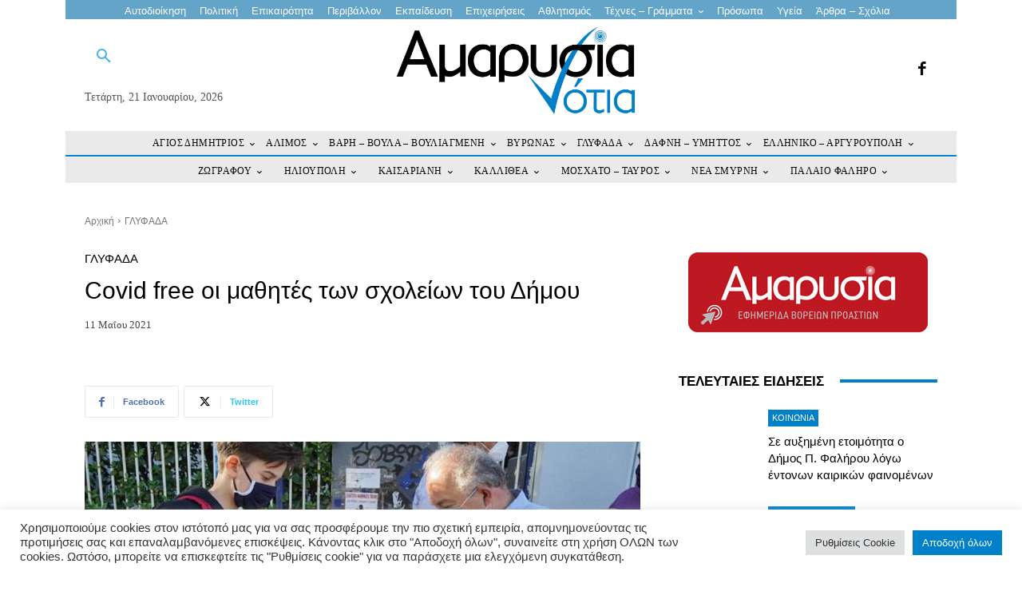

--- FILE ---
content_type: text/html; charset=utf-8
request_url: https://www.google.com/recaptcha/api2/anchor?ar=1&k=6LeX6rMeAAAAAGTKZvXGR7Y5dXAmDQxC7kNx702J&co=aHR0cHM6Ly9hbWFyeXNpYW5vdGlhLmdyOjQ0Mw..&hl=en&v=PoyoqOPhxBO7pBk68S4YbpHZ&size=invisible&anchor-ms=20000&execute-ms=30000&cb=kistdo5jebpc
body_size: 48531
content:
<!DOCTYPE HTML><html dir="ltr" lang="en"><head><meta http-equiv="Content-Type" content="text/html; charset=UTF-8">
<meta http-equiv="X-UA-Compatible" content="IE=edge">
<title>reCAPTCHA</title>
<style type="text/css">
/* cyrillic-ext */
@font-face {
  font-family: 'Roboto';
  font-style: normal;
  font-weight: 400;
  font-stretch: 100%;
  src: url(//fonts.gstatic.com/s/roboto/v48/KFO7CnqEu92Fr1ME7kSn66aGLdTylUAMa3GUBHMdazTgWw.woff2) format('woff2');
  unicode-range: U+0460-052F, U+1C80-1C8A, U+20B4, U+2DE0-2DFF, U+A640-A69F, U+FE2E-FE2F;
}
/* cyrillic */
@font-face {
  font-family: 'Roboto';
  font-style: normal;
  font-weight: 400;
  font-stretch: 100%;
  src: url(//fonts.gstatic.com/s/roboto/v48/KFO7CnqEu92Fr1ME7kSn66aGLdTylUAMa3iUBHMdazTgWw.woff2) format('woff2');
  unicode-range: U+0301, U+0400-045F, U+0490-0491, U+04B0-04B1, U+2116;
}
/* greek-ext */
@font-face {
  font-family: 'Roboto';
  font-style: normal;
  font-weight: 400;
  font-stretch: 100%;
  src: url(//fonts.gstatic.com/s/roboto/v48/KFO7CnqEu92Fr1ME7kSn66aGLdTylUAMa3CUBHMdazTgWw.woff2) format('woff2');
  unicode-range: U+1F00-1FFF;
}
/* greek */
@font-face {
  font-family: 'Roboto';
  font-style: normal;
  font-weight: 400;
  font-stretch: 100%;
  src: url(//fonts.gstatic.com/s/roboto/v48/KFO7CnqEu92Fr1ME7kSn66aGLdTylUAMa3-UBHMdazTgWw.woff2) format('woff2');
  unicode-range: U+0370-0377, U+037A-037F, U+0384-038A, U+038C, U+038E-03A1, U+03A3-03FF;
}
/* math */
@font-face {
  font-family: 'Roboto';
  font-style: normal;
  font-weight: 400;
  font-stretch: 100%;
  src: url(//fonts.gstatic.com/s/roboto/v48/KFO7CnqEu92Fr1ME7kSn66aGLdTylUAMawCUBHMdazTgWw.woff2) format('woff2');
  unicode-range: U+0302-0303, U+0305, U+0307-0308, U+0310, U+0312, U+0315, U+031A, U+0326-0327, U+032C, U+032F-0330, U+0332-0333, U+0338, U+033A, U+0346, U+034D, U+0391-03A1, U+03A3-03A9, U+03B1-03C9, U+03D1, U+03D5-03D6, U+03F0-03F1, U+03F4-03F5, U+2016-2017, U+2034-2038, U+203C, U+2040, U+2043, U+2047, U+2050, U+2057, U+205F, U+2070-2071, U+2074-208E, U+2090-209C, U+20D0-20DC, U+20E1, U+20E5-20EF, U+2100-2112, U+2114-2115, U+2117-2121, U+2123-214F, U+2190, U+2192, U+2194-21AE, U+21B0-21E5, U+21F1-21F2, U+21F4-2211, U+2213-2214, U+2216-22FF, U+2308-230B, U+2310, U+2319, U+231C-2321, U+2336-237A, U+237C, U+2395, U+239B-23B7, U+23D0, U+23DC-23E1, U+2474-2475, U+25AF, U+25B3, U+25B7, U+25BD, U+25C1, U+25CA, U+25CC, U+25FB, U+266D-266F, U+27C0-27FF, U+2900-2AFF, U+2B0E-2B11, U+2B30-2B4C, U+2BFE, U+3030, U+FF5B, U+FF5D, U+1D400-1D7FF, U+1EE00-1EEFF;
}
/* symbols */
@font-face {
  font-family: 'Roboto';
  font-style: normal;
  font-weight: 400;
  font-stretch: 100%;
  src: url(//fonts.gstatic.com/s/roboto/v48/KFO7CnqEu92Fr1ME7kSn66aGLdTylUAMaxKUBHMdazTgWw.woff2) format('woff2');
  unicode-range: U+0001-000C, U+000E-001F, U+007F-009F, U+20DD-20E0, U+20E2-20E4, U+2150-218F, U+2190, U+2192, U+2194-2199, U+21AF, U+21E6-21F0, U+21F3, U+2218-2219, U+2299, U+22C4-22C6, U+2300-243F, U+2440-244A, U+2460-24FF, U+25A0-27BF, U+2800-28FF, U+2921-2922, U+2981, U+29BF, U+29EB, U+2B00-2BFF, U+4DC0-4DFF, U+FFF9-FFFB, U+10140-1018E, U+10190-1019C, U+101A0, U+101D0-101FD, U+102E0-102FB, U+10E60-10E7E, U+1D2C0-1D2D3, U+1D2E0-1D37F, U+1F000-1F0FF, U+1F100-1F1AD, U+1F1E6-1F1FF, U+1F30D-1F30F, U+1F315, U+1F31C, U+1F31E, U+1F320-1F32C, U+1F336, U+1F378, U+1F37D, U+1F382, U+1F393-1F39F, U+1F3A7-1F3A8, U+1F3AC-1F3AF, U+1F3C2, U+1F3C4-1F3C6, U+1F3CA-1F3CE, U+1F3D4-1F3E0, U+1F3ED, U+1F3F1-1F3F3, U+1F3F5-1F3F7, U+1F408, U+1F415, U+1F41F, U+1F426, U+1F43F, U+1F441-1F442, U+1F444, U+1F446-1F449, U+1F44C-1F44E, U+1F453, U+1F46A, U+1F47D, U+1F4A3, U+1F4B0, U+1F4B3, U+1F4B9, U+1F4BB, U+1F4BF, U+1F4C8-1F4CB, U+1F4D6, U+1F4DA, U+1F4DF, U+1F4E3-1F4E6, U+1F4EA-1F4ED, U+1F4F7, U+1F4F9-1F4FB, U+1F4FD-1F4FE, U+1F503, U+1F507-1F50B, U+1F50D, U+1F512-1F513, U+1F53E-1F54A, U+1F54F-1F5FA, U+1F610, U+1F650-1F67F, U+1F687, U+1F68D, U+1F691, U+1F694, U+1F698, U+1F6AD, U+1F6B2, U+1F6B9-1F6BA, U+1F6BC, U+1F6C6-1F6CF, U+1F6D3-1F6D7, U+1F6E0-1F6EA, U+1F6F0-1F6F3, U+1F6F7-1F6FC, U+1F700-1F7FF, U+1F800-1F80B, U+1F810-1F847, U+1F850-1F859, U+1F860-1F887, U+1F890-1F8AD, U+1F8B0-1F8BB, U+1F8C0-1F8C1, U+1F900-1F90B, U+1F93B, U+1F946, U+1F984, U+1F996, U+1F9E9, U+1FA00-1FA6F, U+1FA70-1FA7C, U+1FA80-1FA89, U+1FA8F-1FAC6, U+1FACE-1FADC, U+1FADF-1FAE9, U+1FAF0-1FAF8, U+1FB00-1FBFF;
}
/* vietnamese */
@font-face {
  font-family: 'Roboto';
  font-style: normal;
  font-weight: 400;
  font-stretch: 100%;
  src: url(//fonts.gstatic.com/s/roboto/v48/KFO7CnqEu92Fr1ME7kSn66aGLdTylUAMa3OUBHMdazTgWw.woff2) format('woff2');
  unicode-range: U+0102-0103, U+0110-0111, U+0128-0129, U+0168-0169, U+01A0-01A1, U+01AF-01B0, U+0300-0301, U+0303-0304, U+0308-0309, U+0323, U+0329, U+1EA0-1EF9, U+20AB;
}
/* latin-ext */
@font-face {
  font-family: 'Roboto';
  font-style: normal;
  font-weight: 400;
  font-stretch: 100%;
  src: url(//fonts.gstatic.com/s/roboto/v48/KFO7CnqEu92Fr1ME7kSn66aGLdTylUAMa3KUBHMdazTgWw.woff2) format('woff2');
  unicode-range: U+0100-02BA, U+02BD-02C5, U+02C7-02CC, U+02CE-02D7, U+02DD-02FF, U+0304, U+0308, U+0329, U+1D00-1DBF, U+1E00-1E9F, U+1EF2-1EFF, U+2020, U+20A0-20AB, U+20AD-20C0, U+2113, U+2C60-2C7F, U+A720-A7FF;
}
/* latin */
@font-face {
  font-family: 'Roboto';
  font-style: normal;
  font-weight: 400;
  font-stretch: 100%;
  src: url(//fonts.gstatic.com/s/roboto/v48/KFO7CnqEu92Fr1ME7kSn66aGLdTylUAMa3yUBHMdazQ.woff2) format('woff2');
  unicode-range: U+0000-00FF, U+0131, U+0152-0153, U+02BB-02BC, U+02C6, U+02DA, U+02DC, U+0304, U+0308, U+0329, U+2000-206F, U+20AC, U+2122, U+2191, U+2193, U+2212, U+2215, U+FEFF, U+FFFD;
}
/* cyrillic-ext */
@font-face {
  font-family: 'Roboto';
  font-style: normal;
  font-weight: 500;
  font-stretch: 100%;
  src: url(//fonts.gstatic.com/s/roboto/v48/KFO7CnqEu92Fr1ME7kSn66aGLdTylUAMa3GUBHMdazTgWw.woff2) format('woff2');
  unicode-range: U+0460-052F, U+1C80-1C8A, U+20B4, U+2DE0-2DFF, U+A640-A69F, U+FE2E-FE2F;
}
/* cyrillic */
@font-face {
  font-family: 'Roboto';
  font-style: normal;
  font-weight: 500;
  font-stretch: 100%;
  src: url(//fonts.gstatic.com/s/roboto/v48/KFO7CnqEu92Fr1ME7kSn66aGLdTylUAMa3iUBHMdazTgWw.woff2) format('woff2');
  unicode-range: U+0301, U+0400-045F, U+0490-0491, U+04B0-04B1, U+2116;
}
/* greek-ext */
@font-face {
  font-family: 'Roboto';
  font-style: normal;
  font-weight: 500;
  font-stretch: 100%;
  src: url(//fonts.gstatic.com/s/roboto/v48/KFO7CnqEu92Fr1ME7kSn66aGLdTylUAMa3CUBHMdazTgWw.woff2) format('woff2');
  unicode-range: U+1F00-1FFF;
}
/* greek */
@font-face {
  font-family: 'Roboto';
  font-style: normal;
  font-weight: 500;
  font-stretch: 100%;
  src: url(//fonts.gstatic.com/s/roboto/v48/KFO7CnqEu92Fr1ME7kSn66aGLdTylUAMa3-UBHMdazTgWw.woff2) format('woff2');
  unicode-range: U+0370-0377, U+037A-037F, U+0384-038A, U+038C, U+038E-03A1, U+03A3-03FF;
}
/* math */
@font-face {
  font-family: 'Roboto';
  font-style: normal;
  font-weight: 500;
  font-stretch: 100%;
  src: url(//fonts.gstatic.com/s/roboto/v48/KFO7CnqEu92Fr1ME7kSn66aGLdTylUAMawCUBHMdazTgWw.woff2) format('woff2');
  unicode-range: U+0302-0303, U+0305, U+0307-0308, U+0310, U+0312, U+0315, U+031A, U+0326-0327, U+032C, U+032F-0330, U+0332-0333, U+0338, U+033A, U+0346, U+034D, U+0391-03A1, U+03A3-03A9, U+03B1-03C9, U+03D1, U+03D5-03D6, U+03F0-03F1, U+03F4-03F5, U+2016-2017, U+2034-2038, U+203C, U+2040, U+2043, U+2047, U+2050, U+2057, U+205F, U+2070-2071, U+2074-208E, U+2090-209C, U+20D0-20DC, U+20E1, U+20E5-20EF, U+2100-2112, U+2114-2115, U+2117-2121, U+2123-214F, U+2190, U+2192, U+2194-21AE, U+21B0-21E5, U+21F1-21F2, U+21F4-2211, U+2213-2214, U+2216-22FF, U+2308-230B, U+2310, U+2319, U+231C-2321, U+2336-237A, U+237C, U+2395, U+239B-23B7, U+23D0, U+23DC-23E1, U+2474-2475, U+25AF, U+25B3, U+25B7, U+25BD, U+25C1, U+25CA, U+25CC, U+25FB, U+266D-266F, U+27C0-27FF, U+2900-2AFF, U+2B0E-2B11, U+2B30-2B4C, U+2BFE, U+3030, U+FF5B, U+FF5D, U+1D400-1D7FF, U+1EE00-1EEFF;
}
/* symbols */
@font-face {
  font-family: 'Roboto';
  font-style: normal;
  font-weight: 500;
  font-stretch: 100%;
  src: url(//fonts.gstatic.com/s/roboto/v48/KFO7CnqEu92Fr1ME7kSn66aGLdTylUAMaxKUBHMdazTgWw.woff2) format('woff2');
  unicode-range: U+0001-000C, U+000E-001F, U+007F-009F, U+20DD-20E0, U+20E2-20E4, U+2150-218F, U+2190, U+2192, U+2194-2199, U+21AF, U+21E6-21F0, U+21F3, U+2218-2219, U+2299, U+22C4-22C6, U+2300-243F, U+2440-244A, U+2460-24FF, U+25A0-27BF, U+2800-28FF, U+2921-2922, U+2981, U+29BF, U+29EB, U+2B00-2BFF, U+4DC0-4DFF, U+FFF9-FFFB, U+10140-1018E, U+10190-1019C, U+101A0, U+101D0-101FD, U+102E0-102FB, U+10E60-10E7E, U+1D2C0-1D2D3, U+1D2E0-1D37F, U+1F000-1F0FF, U+1F100-1F1AD, U+1F1E6-1F1FF, U+1F30D-1F30F, U+1F315, U+1F31C, U+1F31E, U+1F320-1F32C, U+1F336, U+1F378, U+1F37D, U+1F382, U+1F393-1F39F, U+1F3A7-1F3A8, U+1F3AC-1F3AF, U+1F3C2, U+1F3C4-1F3C6, U+1F3CA-1F3CE, U+1F3D4-1F3E0, U+1F3ED, U+1F3F1-1F3F3, U+1F3F5-1F3F7, U+1F408, U+1F415, U+1F41F, U+1F426, U+1F43F, U+1F441-1F442, U+1F444, U+1F446-1F449, U+1F44C-1F44E, U+1F453, U+1F46A, U+1F47D, U+1F4A3, U+1F4B0, U+1F4B3, U+1F4B9, U+1F4BB, U+1F4BF, U+1F4C8-1F4CB, U+1F4D6, U+1F4DA, U+1F4DF, U+1F4E3-1F4E6, U+1F4EA-1F4ED, U+1F4F7, U+1F4F9-1F4FB, U+1F4FD-1F4FE, U+1F503, U+1F507-1F50B, U+1F50D, U+1F512-1F513, U+1F53E-1F54A, U+1F54F-1F5FA, U+1F610, U+1F650-1F67F, U+1F687, U+1F68D, U+1F691, U+1F694, U+1F698, U+1F6AD, U+1F6B2, U+1F6B9-1F6BA, U+1F6BC, U+1F6C6-1F6CF, U+1F6D3-1F6D7, U+1F6E0-1F6EA, U+1F6F0-1F6F3, U+1F6F7-1F6FC, U+1F700-1F7FF, U+1F800-1F80B, U+1F810-1F847, U+1F850-1F859, U+1F860-1F887, U+1F890-1F8AD, U+1F8B0-1F8BB, U+1F8C0-1F8C1, U+1F900-1F90B, U+1F93B, U+1F946, U+1F984, U+1F996, U+1F9E9, U+1FA00-1FA6F, U+1FA70-1FA7C, U+1FA80-1FA89, U+1FA8F-1FAC6, U+1FACE-1FADC, U+1FADF-1FAE9, U+1FAF0-1FAF8, U+1FB00-1FBFF;
}
/* vietnamese */
@font-face {
  font-family: 'Roboto';
  font-style: normal;
  font-weight: 500;
  font-stretch: 100%;
  src: url(//fonts.gstatic.com/s/roboto/v48/KFO7CnqEu92Fr1ME7kSn66aGLdTylUAMa3OUBHMdazTgWw.woff2) format('woff2');
  unicode-range: U+0102-0103, U+0110-0111, U+0128-0129, U+0168-0169, U+01A0-01A1, U+01AF-01B0, U+0300-0301, U+0303-0304, U+0308-0309, U+0323, U+0329, U+1EA0-1EF9, U+20AB;
}
/* latin-ext */
@font-face {
  font-family: 'Roboto';
  font-style: normal;
  font-weight: 500;
  font-stretch: 100%;
  src: url(//fonts.gstatic.com/s/roboto/v48/KFO7CnqEu92Fr1ME7kSn66aGLdTylUAMa3KUBHMdazTgWw.woff2) format('woff2');
  unicode-range: U+0100-02BA, U+02BD-02C5, U+02C7-02CC, U+02CE-02D7, U+02DD-02FF, U+0304, U+0308, U+0329, U+1D00-1DBF, U+1E00-1E9F, U+1EF2-1EFF, U+2020, U+20A0-20AB, U+20AD-20C0, U+2113, U+2C60-2C7F, U+A720-A7FF;
}
/* latin */
@font-face {
  font-family: 'Roboto';
  font-style: normal;
  font-weight: 500;
  font-stretch: 100%;
  src: url(//fonts.gstatic.com/s/roboto/v48/KFO7CnqEu92Fr1ME7kSn66aGLdTylUAMa3yUBHMdazQ.woff2) format('woff2');
  unicode-range: U+0000-00FF, U+0131, U+0152-0153, U+02BB-02BC, U+02C6, U+02DA, U+02DC, U+0304, U+0308, U+0329, U+2000-206F, U+20AC, U+2122, U+2191, U+2193, U+2212, U+2215, U+FEFF, U+FFFD;
}
/* cyrillic-ext */
@font-face {
  font-family: 'Roboto';
  font-style: normal;
  font-weight: 900;
  font-stretch: 100%;
  src: url(//fonts.gstatic.com/s/roboto/v48/KFO7CnqEu92Fr1ME7kSn66aGLdTylUAMa3GUBHMdazTgWw.woff2) format('woff2');
  unicode-range: U+0460-052F, U+1C80-1C8A, U+20B4, U+2DE0-2DFF, U+A640-A69F, U+FE2E-FE2F;
}
/* cyrillic */
@font-face {
  font-family: 'Roboto';
  font-style: normal;
  font-weight: 900;
  font-stretch: 100%;
  src: url(//fonts.gstatic.com/s/roboto/v48/KFO7CnqEu92Fr1ME7kSn66aGLdTylUAMa3iUBHMdazTgWw.woff2) format('woff2');
  unicode-range: U+0301, U+0400-045F, U+0490-0491, U+04B0-04B1, U+2116;
}
/* greek-ext */
@font-face {
  font-family: 'Roboto';
  font-style: normal;
  font-weight: 900;
  font-stretch: 100%;
  src: url(//fonts.gstatic.com/s/roboto/v48/KFO7CnqEu92Fr1ME7kSn66aGLdTylUAMa3CUBHMdazTgWw.woff2) format('woff2');
  unicode-range: U+1F00-1FFF;
}
/* greek */
@font-face {
  font-family: 'Roboto';
  font-style: normal;
  font-weight: 900;
  font-stretch: 100%;
  src: url(//fonts.gstatic.com/s/roboto/v48/KFO7CnqEu92Fr1ME7kSn66aGLdTylUAMa3-UBHMdazTgWw.woff2) format('woff2');
  unicode-range: U+0370-0377, U+037A-037F, U+0384-038A, U+038C, U+038E-03A1, U+03A3-03FF;
}
/* math */
@font-face {
  font-family: 'Roboto';
  font-style: normal;
  font-weight: 900;
  font-stretch: 100%;
  src: url(//fonts.gstatic.com/s/roboto/v48/KFO7CnqEu92Fr1ME7kSn66aGLdTylUAMawCUBHMdazTgWw.woff2) format('woff2');
  unicode-range: U+0302-0303, U+0305, U+0307-0308, U+0310, U+0312, U+0315, U+031A, U+0326-0327, U+032C, U+032F-0330, U+0332-0333, U+0338, U+033A, U+0346, U+034D, U+0391-03A1, U+03A3-03A9, U+03B1-03C9, U+03D1, U+03D5-03D6, U+03F0-03F1, U+03F4-03F5, U+2016-2017, U+2034-2038, U+203C, U+2040, U+2043, U+2047, U+2050, U+2057, U+205F, U+2070-2071, U+2074-208E, U+2090-209C, U+20D0-20DC, U+20E1, U+20E5-20EF, U+2100-2112, U+2114-2115, U+2117-2121, U+2123-214F, U+2190, U+2192, U+2194-21AE, U+21B0-21E5, U+21F1-21F2, U+21F4-2211, U+2213-2214, U+2216-22FF, U+2308-230B, U+2310, U+2319, U+231C-2321, U+2336-237A, U+237C, U+2395, U+239B-23B7, U+23D0, U+23DC-23E1, U+2474-2475, U+25AF, U+25B3, U+25B7, U+25BD, U+25C1, U+25CA, U+25CC, U+25FB, U+266D-266F, U+27C0-27FF, U+2900-2AFF, U+2B0E-2B11, U+2B30-2B4C, U+2BFE, U+3030, U+FF5B, U+FF5D, U+1D400-1D7FF, U+1EE00-1EEFF;
}
/* symbols */
@font-face {
  font-family: 'Roboto';
  font-style: normal;
  font-weight: 900;
  font-stretch: 100%;
  src: url(//fonts.gstatic.com/s/roboto/v48/KFO7CnqEu92Fr1ME7kSn66aGLdTylUAMaxKUBHMdazTgWw.woff2) format('woff2');
  unicode-range: U+0001-000C, U+000E-001F, U+007F-009F, U+20DD-20E0, U+20E2-20E4, U+2150-218F, U+2190, U+2192, U+2194-2199, U+21AF, U+21E6-21F0, U+21F3, U+2218-2219, U+2299, U+22C4-22C6, U+2300-243F, U+2440-244A, U+2460-24FF, U+25A0-27BF, U+2800-28FF, U+2921-2922, U+2981, U+29BF, U+29EB, U+2B00-2BFF, U+4DC0-4DFF, U+FFF9-FFFB, U+10140-1018E, U+10190-1019C, U+101A0, U+101D0-101FD, U+102E0-102FB, U+10E60-10E7E, U+1D2C0-1D2D3, U+1D2E0-1D37F, U+1F000-1F0FF, U+1F100-1F1AD, U+1F1E6-1F1FF, U+1F30D-1F30F, U+1F315, U+1F31C, U+1F31E, U+1F320-1F32C, U+1F336, U+1F378, U+1F37D, U+1F382, U+1F393-1F39F, U+1F3A7-1F3A8, U+1F3AC-1F3AF, U+1F3C2, U+1F3C4-1F3C6, U+1F3CA-1F3CE, U+1F3D4-1F3E0, U+1F3ED, U+1F3F1-1F3F3, U+1F3F5-1F3F7, U+1F408, U+1F415, U+1F41F, U+1F426, U+1F43F, U+1F441-1F442, U+1F444, U+1F446-1F449, U+1F44C-1F44E, U+1F453, U+1F46A, U+1F47D, U+1F4A3, U+1F4B0, U+1F4B3, U+1F4B9, U+1F4BB, U+1F4BF, U+1F4C8-1F4CB, U+1F4D6, U+1F4DA, U+1F4DF, U+1F4E3-1F4E6, U+1F4EA-1F4ED, U+1F4F7, U+1F4F9-1F4FB, U+1F4FD-1F4FE, U+1F503, U+1F507-1F50B, U+1F50D, U+1F512-1F513, U+1F53E-1F54A, U+1F54F-1F5FA, U+1F610, U+1F650-1F67F, U+1F687, U+1F68D, U+1F691, U+1F694, U+1F698, U+1F6AD, U+1F6B2, U+1F6B9-1F6BA, U+1F6BC, U+1F6C6-1F6CF, U+1F6D3-1F6D7, U+1F6E0-1F6EA, U+1F6F0-1F6F3, U+1F6F7-1F6FC, U+1F700-1F7FF, U+1F800-1F80B, U+1F810-1F847, U+1F850-1F859, U+1F860-1F887, U+1F890-1F8AD, U+1F8B0-1F8BB, U+1F8C0-1F8C1, U+1F900-1F90B, U+1F93B, U+1F946, U+1F984, U+1F996, U+1F9E9, U+1FA00-1FA6F, U+1FA70-1FA7C, U+1FA80-1FA89, U+1FA8F-1FAC6, U+1FACE-1FADC, U+1FADF-1FAE9, U+1FAF0-1FAF8, U+1FB00-1FBFF;
}
/* vietnamese */
@font-face {
  font-family: 'Roboto';
  font-style: normal;
  font-weight: 900;
  font-stretch: 100%;
  src: url(//fonts.gstatic.com/s/roboto/v48/KFO7CnqEu92Fr1ME7kSn66aGLdTylUAMa3OUBHMdazTgWw.woff2) format('woff2');
  unicode-range: U+0102-0103, U+0110-0111, U+0128-0129, U+0168-0169, U+01A0-01A1, U+01AF-01B0, U+0300-0301, U+0303-0304, U+0308-0309, U+0323, U+0329, U+1EA0-1EF9, U+20AB;
}
/* latin-ext */
@font-face {
  font-family: 'Roboto';
  font-style: normal;
  font-weight: 900;
  font-stretch: 100%;
  src: url(//fonts.gstatic.com/s/roboto/v48/KFO7CnqEu92Fr1ME7kSn66aGLdTylUAMa3KUBHMdazTgWw.woff2) format('woff2');
  unicode-range: U+0100-02BA, U+02BD-02C5, U+02C7-02CC, U+02CE-02D7, U+02DD-02FF, U+0304, U+0308, U+0329, U+1D00-1DBF, U+1E00-1E9F, U+1EF2-1EFF, U+2020, U+20A0-20AB, U+20AD-20C0, U+2113, U+2C60-2C7F, U+A720-A7FF;
}
/* latin */
@font-face {
  font-family: 'Roboto';
  font-style: normal;
  font-weight: 900;
  font-stretch: 100%;
  src: url(//fonts.gstatic.com/s/roboto/v48/KFO7CnqEu92Fr1ME7kSn66aGLdTylUAMa3yUBHMdazQ.woff2) format('woff2');
  unicode-range: U+0000-00FF, U+0131, U+0152-0153, U+02BB-02BC, U+02C6, U+02DA, U+02DC, U+0304, U+0308, U+0329, U+2000-206F, U+20AC, U+2122, U+2191, U+2193, U+2212, U+2215, U+FEFF, U+FFFD;
}

</style>
<link rel="stylesheet" type="text/css" href="https://www.gstatic.com/recaptcha/releases/PoyoqOPhxBO7pBk68S4YbpHZ/styles__ltr.css">
<script nonce="Q6gTSEvG64L8nCGnZEHX0A" type="text/javascript">window['__recaptcha_api'] = 'https://www.google.com/recaptcha/api2/';</script>
<script type="text/javascript" src="https://www.gstatic.com/recaptcha/releases/PoyoqOPhxBO7pBk68S4YbpHZ/recaptcha__en.js" nonce="Q6gTSEvG64L8nCGnZEHX0A">
      
    </script></head>
<body><div id="rc-anchor-alert" class="rc-anchor-alert"></div>
<input type="hidden" id="recaptcha-token" value="[base64]">
<script type="text/javascript" nonce="Q6gTSEvG64L8nCGnZEHX0A">
      recaptcha.anchor.Main.init("[\x22ainput\x22,[\x22bgdata\x22,\x22\x22,\[base64]/[base64]/[base64]/[base64]/[base64]/[base64]/KGcoTywyNTMsTy5PKSxVRyhPLEMpKTpnKE8sMjUzLEMpLE8pKSxsKSksTykpfSxieT1mdW5jdGlvbihDLE8sdSxsKXtmb3IobD0odT1SKEMpLDApO08+MDtPLS0pbD1sPDw4fFooQyk7ZyhDLHUsbCl9LFVHPWZ1bmN0aW9uKEMsTyl7Qy5pLmxlbmd0aD4xMDQ/[base64]/[base64]/[base64]/[base64]/[base64]/[base64]/[base64]\\u003d\x22,\[base64]\x22,\x22bFdqTV7ChlDCjgfCl8KfwoLDlsOBO8OrVsOHwokHMsKvwpBLw7JrwoBOwoheO8Ozw6PCjCHClMKjRXcXGMKLwpbDtBRTwoNgcsKnAsOnWzLCgXR2PlPCujtLw5YUXMKaE8KDw6nDnW3ClQfDqsK7ecO9woTCpW/CpGjCsEPCmg5aKsKjwovCnCUjwq9fw6zCoGNADVEkBA09wpLDozbDjcOZSh7Cs8OQWBdfwrw9wqN4wpFgwr3DlFIJw7LDuzXCn8OvBG/CsC4swpzClDgcOUTCrAIUcMOEVEjCgHEOw67DqsKkwr03dVbCmk0LM8KcFcOvwoTDoSDCuFDDrcOmRMKcw4LCocO7w7V1IR/DuMKDfsKhw6RlKsOdw5sewqTCm8KOGcKrw4UHw48rf8OWT07Cs8O+wrJ3w4zCqsK5w6fDh8O7IjHDnsKHNC/CpV7CkljClMKtw5YGesOhdVxfJTh2J0E5w53CoSE6w4bDqmrDmMOWwp8Sw7DCj24fHS3DuE8ZLVPDiBQlw4oPNwnCpcOdwoTCjyxYw5l1w6DDl8KmwrnCt3HCjsOiwroPwoHCj8O9aMKsKg0Aw7AxBcKzccK/Xi5ncMKkwp/CoBfDmlpuw4pRI8K/w63Dn8OSw51TWMOnw7XCg0LCnlEEQ2Qqw4tnAkHChMK9w7FyMihIWGEdwptxw5wAAcKiJi9VwrY4w7tifSrDvMOxwqVFw4TDjkx0XsOrR0d/[base64]/CvWnDpcOaw6kZKSPDmMKxwqs6WjnDm8OwGsOEdsO/[base64]/YMO0wqLCsjUEDHw1w7AFwpnDr8OnwpPDvMKaFShGYMKlw5IAw5jCq3drWMKzw4TCi8OBNBlhPMOew6pjwoXCvsK9FhvCr3TCosKSw4Bcw4rDrcK/RMK/[base64]/Ck01lCMOwcDliwrbCu8Kpw5jCmnx7wpcswqfDsnDDgyrCrMO0wqvCjS9pYMKGwo7CuyDChhYew4FhwofDusK/BGFmwp0cw6jDgsKbw7p0HDTDrsKdA8O7CMKMDWQqaCETRsOkw7oEVBbCt8KtX8KrfcKzw7zCpsORwrM3E8KrF8OLOWgRbMKjQMOHAMKiw4tKCcOrwpHCucKmbirCln3DisOUScKTw5cDw7nCicOZw6rCvMK/AEvDvcOALWvDgcO4wprCgMOHYSjCv8O3LcKwwrQrwofCjMK+TznCkHt2f8KewoDCvV/CnGBGNmPDr8OJdl7Cv3jCqMOfCjIPEW3DpEDCkMKRe0rDsFnDsMOSWcObw5wnw7XDhcOUwqxfw7jDqVFQwqrCoQ7ChCnDpMKQw6MZcG7ClcOHw4bCjTvDpsK7B8O/wokRZsOkE3XDuMKkw47DtV7Ds35iwoNPD3AwQko4wqMwwonCtyd2OsKkw7B2dsKvwrHCi8O1wqfDqC9OwqMPw4APw79qEDvDlzBOIcKzwrfCnAzDgQJeAFXCgcOIHsOdw5jCmGzChk9gw7pOwonCtD/DnhPCvcOzNMOGwrgYDGbCv8OBOcKJSMKId8OhfsOfOcKGw4nCqnJdw4t+XkUJwp95wqQwDF0cAsKFBcO4w7LDscKWFHjCmRprWhTDphjClFTCiMK5TsK8f3zDsCxpRMKdwrrDp8KRw5AnfGNPwq0FQRzCj0B5wrFyw5dGworCmVfDoMOhwq/Du1PDhXVswrXDpMKRU8OVPn/DlcKLw4I7wp/CmkIke8K1MsKRwrwNw7YLwpk/[base64]/DvBheQwvDscKrF8OSwo1SVXpBw5F8DmzDgsKYw7TDv8OaFHLCphTDpG3CoMOewqgtdA/[base64]/CnnnCnVg6AcO+I8KDw4XCicK2VDbDqcKOdFfDqMO9McOXBgwLGcOpw5PCscKVwpDDvWXDvcONTsKRw57DqsOqUsKCQ8O1w61cFkUgw6LColjCncO9S27DuXTDrkIVw6bDljFDDsKHwpTDqUXCjBNDw6NAwrDDjWXDogDDh3rCvcKXTMORw5ZBVsOcGE/DtsO2w7PDryZMPMKTwp/CvnLDjWsbE8OEd2zDmsOKQj7ClW/[base64]/Y3YTwpvCkk07L1cCw7pCccKhbcO+H1B4F8OMCSHCn3PCmB8IAgwfd8OOw6PCp2M5w7o6Km8uwq9TJkDCviHCicOMZnFfccOCIcKawp4wwoLDp8K2ZkR4w4LDhnBzwppHBMOlbTYmS1UBT8KQwpjDgMOHwp3DicO/w6NAw4dXaF/Co8K+MXHCizxjwpl5f8Khwo7ClMKLw7DDpcOew6wMwrkvw7bDnMKbB8KuwrbDuU54YHbCmsOMw6Ajw5NpwqpEw6zCkx02HT9DJ1JUW8O9DsOmD8KmwovCt8KlQsO0w61owolSw5gwOiXCtQEfVSfCiRLCrsK+w7fCunVERMOWwrzDiMKdSMO2w7fChkVowq/[base64]/CjlTDqcOrw63CjFsGUUIKwoxKDDnDjFXCmk1OJnprPcKoWMK0wovCpkEXbBfDgMK2wpvDjyzDi8OEw4TClUBsw7BrQsOQFDlYZMOGU8O6wrzCgR/Cng8COWDDhMKjEkEECh9xwpLDn8OfDcKTw6tCw45WOntII8KjRsKIwrbDp8KxGcKNw7U2woDDow7Dh8Oyw5PDvngsw70Hw4DDhcKxDU4oH8OPJMK4LMOHw4pFw6InHyfDgXEdUMKowqIHwpDDrzPCpA/DuSnCs8OVwozDjcO5ZhM/fsONw6vDt8OUw5HCpsK1NWPCjE/[base64]/CEDCo8KzfcOTwp16w6zDucOzIyJLI8OdMBVtSsOqWnzDoAJ+w4HCsm9RwqbClQnCkyMVwqYvworDu8K8wq/CtRQYWcOlc8KwYQ91XQvDgD/CrMKLwr7DvhVJw6rDiMKuKcKaNMKMfcK2wqvDhUrDoMOAw4www6A0wqTCtH/CiAUaLcOIw4LCucK3wqsUXcOmwqLCvMOlNxXDtEHDtSTDr3QOa3rDlsOiwpBzDFbDggV1FnYcwqFQw4zCuBB1TcOjw490YMOhaTstw6YUacKXw5M2wp9YM0pREcOCwrl/J1vDnsKnV8Kxw6sAXsOAwo4Cb3bDo07CjD/DmhHDh3dsw4cDZcO3wrUUw4xya2/DgMKRGcOPw6jDmXXCjw5kw4rCt2jDomnCjMODw4TClyUORXvDncOdwp1dw4hZFMKcbFHCnsOcw7fDtz9SKE/Dt8Oew4pIFFjCj8Okwppew7jCucO1cXxbSsK9w4xBwqnDjcOmA8KVw7XCpMK0w4FHWCJRwpLCl3TDnsKWwrbCp8K2N8OLwrLClTFrw7vConkawpLCnHQtwrZewqjDsEQdwpMXw4LCqsODVzPDgx/CggnCii0bw7HCkFTCvRzDo2jDpMKrwo/CvwUeS8OjwrnDvCVwwrvDvgXCrAnDpcKWR8OYek/Ck8KQwrbDqmDCqD8HwpBvwoDDgcKNNcKAWsOvVcOPw6h8w7BNwq0pwq90w6zDrFLDm8KBwoLDtMKvw7DDhsOpw51gDwfDgiRdw54cLcOzwpJ/WcOQPxgJwoJIwpp4wrfCnmLDgirCmUbDvjNHACJNaMKHVwvDgMOHwqBbc8OMGsKQwofCmk7CkMKFcsO1w6VOwqgkF1QIw4t1w7YDGcOaOcOxaE44wobCp8Ouw5PCksOZL8Ktw5nDscOkX8K8J03DpjDCphbCp0nDv8Otwr3Dq8OSw4nCkiRxPCx3IMK/w6LCsSZUwoprQAjDvyDDssO9wqvCrEbDqUPCu8Kqw6fDnsKdw7PCmz0Ce8O3VcK6MxvDkwnDgGDDkcOaaBHCtB1rwpRJw7jCjMOrC098w70wwq/Cuj7DmXPDkBbDvMKhezrCqEkaJks1w4Q/w5rCn8OHQRJUw64VbFoGVU8SPjrDosKUwqrDtFHCtkhJPRp2wqvDr2DDnAPCgsKKBFnDsMKZXhrCpMKqbDMCCT13HHJbOlXDnzRWwrNJw7EKFsOCAcKRwpLDqkxNL8OqaWvCqsO7wrTCmcO1wqnDosO2w5bDrCHDssK7PsKrwqlTw7bDm23DjG/DolAdw7xyT8O9IlXDg8KhwrhqXMKrAVnCvgsDw77Dq8OdfsKKwoJ0HMK+wrtFdsOtw5QgLcKpFcOgfARDwojDhA7Dl8OAIsKLwpPCvsOkwqpAw6/[base64]/ClkR7w4zDlAzCiMO6OMO/bgYmw53DmQYHwrQ8TsKuCxDDjMKrw4N+wovCocKfCcKgwrVAacKUeMO5w6gJw61cw6PCtMO6wqYnwrfDt8KJwrTDoMK5GMOuw7IST1FXbcKnUyXCs2zCvwLDtMKwZ0gKwqV7w7NTw7LCi3Z4w6vCvcKEwqclRcO7wq3DrkUgwppAFVvDlXdcw6wTTEBScy/CvHxjExlDw6cYwrZBwqDCpcKgw7HDtGPCnWp1wqvDsDkMTEXDhMOgeQdGw7R7Xi/CkcO4wo/CvVPDl8KOwrcmw7nDqsOWJMKJw78Jw7zDucOVZ8KuDsKDw7bCnhzCj8O5UMKEw452w4Ale8Osw7ccwrQPw47DsAvDuErDighsQsKKT8KiCsKYw7dfTU9VIcKMU3fCrgpnWcKSw6BMXxQ/[base64]/DusKGwr41LnjDhMOtFMOZfsO/w7nClsOIRmDDlTJxPMK6YMOfwr/CqlIGFwsmMMOuX8KoJcKHwoJmwrXDjMKcLyDDgMKGwopBw5Y/wqrClhEWw65CfQUhwoHCuRwHfH4nw5rCgE4XWmHDhcOUcUTDvMOMwoY7w4VrWcKmXjF0OcOOR1liw493wrsrw5DDvcOTwoMVGw50woF0PcOjwqXCvE49Ul5+w4ItJUzDqsKKwptMwoY7wq/DhMOtw6I1wpoewqnDksOcwqLCr2HDuMO4KxVmXQBnwoB2woJEZcOFw5/Din4iNhXDmcKMwp1Mwrw2MsKLw6RrZFDCtitswq40wrvCtynDhwU3wpnDoHfCrh7CmcOawq4KbR1Gw5F8LcOkVcKUw6PChmLDpQ/CnxvDj8OywpPDtcONYcOLJcORw79ywrEFGWRrdcOBC8KGw44Nf2FhPmUuasKxFXB0SFPCiMKmwqsbwr0fITzDpMOiWsOXGcKpw73DoMKaEis3w5vCtA5mwqpBF8KODcKFwqnCnVbCr8OGdsK+wq9qQS/DjsOIw7pDw4QCw5/[base64]/[base64]/R8KFZcOKLxDDpVkkw7HCglPDnMK0CXfDu8OXw53Co1o+w4nCt8KRYcOUwpvDlHYwNDPCtsK1w7TCnsKHZTBpdgcESMKowqnCtsK9w5/ChBDDnhPDgcKGw63DvVRla8KpYsOeQE1TWcOZwoskwoA3QXbDs8OuFD9yCMKbwr3Ckz5Kw7IvIHghYGDDrX/CgsKLwpnDtMO2PDfDicKMw6LDm8K1dgd1NGHCm8OPbFXCgh0Jwp9/w7JcG1nDjsOawoR+H2tBLMK5w50fAcK+w5xSOGhkCwnDmkMKRMOqwrM9wqnCr2XDucO5wrRPd8KMSlBMK3cCwqvDvcORW8KAw7LDgiBwEVPChk8qwpdzw7/Cp0pscDZGwq/CqiccVjgdK8O+WcOXw6QmworDtlbDsHplw5PDhBMHw4zCmyc0EsOMw7t2w7jDjcOSw6DCp8KQccOWwpjDlj0vw7hVw4xMO8KHOMK8wrwoQsOnw5UlwpozbcOgw7YWMh/Dk8O4wpEFw4AWTMK+B8O4w6/[base64]/[base64]/[base64]/CsMKVw53CqnITN8OMFz/DsjBDw5/[base64]/Dizpaw7vDikTCpQc8wp4ebsOCSsKowqoxIArCijshKsK9IXPCmcOXw64bwotOw5AiwpvDgMK5wp3ChlfDuVtBD8KBCCVEOnfCpntOwq7CnBDCm8OPAEUWw74/A2Nhw5rCqsOKL1XCiXV1CsOKOsKSUcK1LMOZw4xGwpXDtXpOGEPCg2HCrU/Dh1VqCsO/[base64]/wrjDo8K/wrHDrEJne8Kjw4nCq0x7wq/DpcKzf8OOUz/CiQvDl2HChsOQSGfDlMKudMODw6gYVEgQbw7CscOJYG3Dp2s5fwZaIA/CqX/CpsOyB8OXPcOQZVvCrGvCrBfDvwgcwqItGsO4QsOww6/CskE8FH7DvsKDazNxw5Mtwr02w6hmHT8uwrcEEHrCpg/Ch0dbwr7Ck8KRwpxLw53Cs8OhQFYbDMKZdsOWw7wxbcOPw4p9VUQiwqjCqykjSsO+c8KmfMOrwoMTRcKCw7vCiwdRNDMOfMO7IsKbw5ktNkXDlAo4JcONwprDkUHDuxt4wo/[base64]/w4Y2woBTw4daLMO7Z8KQQsKqXFcjEhnCqFY2UcOGZhwBwqXCqTNowozDlmrCnnHDhMOJwrfDocOpHMOEFsOsbnvDsWrCqMOiw6DDncK3OB/CpcOPT8K7woDDpT7DqMKLU8K1DXpCbAMjP8KCwq3CrXPCjMOwN8OUwp7CqyHDi8OvwrM1w4gfw6oyB8KMKTvDssKtw7rCicOaw7ccw4c5IQbCoiAwbMOyw4fDoU/DucOAecOcaMORw5Z5w4PChQ/[base64]/wqvDoEnCohvDqcORw7zDiCvDqMOebBnDslFowr8iE8OuBV/DgHbDtnNVO8OiCB7CjBBgw5LCoV4Nw7nChy3DullOwplZVjAkwplewoRQX2rDhCFgd8Ozw6oNwonDicKFLsOYPsKkw6rDlcOMXEFkw4DDocKtw5FPw6XCrlvCp8OSw40AwrBNw4nDoMO3w54gUDnCgCQpwoE/[base64]/JsKWa8KWwqMXwqHDjxF9wqUfP8Orwp7DgMO8ZcOfU8OSSRjCjMKuQ8OOw6lvw4ZROWlFdsKpwobCnWbDqXrDrEnDj8OjwqtZwoRLwq3CpFdOCEZ1w7hMczPDsF8eUQzCsRbCrTdUBB5VF1DCuMOwLcOrd8Opw6HCqSfDi8KzQcOCw79pZsO/[base64]/[base64]/Dkw7Dn35tJcKow7/[base64]/CncKDUsO2w71HwoACQy1pf8K2w5zDhMOzwoDCp8K/NsOfMSrClhhRwoPCtcOkBMK3wrx0wq90F8Ohw6VmYlbCv8Oawq9sUcK/[base64]/wrvDh8Kvwp7CgBUMwrByG8Kpw7TCtsOJd2A/[base64]/CjmTCv8OQYQxVWMKZwoHCn8OhwpbDhcKsehEeFhzDqnTDnMOmRywvV8O/aMOfw6XDhcOTE8OEw6gNP8KrwptBM8Ovw5/DiwtSw4vDs8KAY8Ocw792wqxZw5bDn8OlFsKMw4hqw4nDq8OaIwjDl3NcwoHCicOTbnvCmjTCiMORRsOyDFHDgcKuR8OFABA+wrMmV8KBUH0Twqs6WRg+wqI4wpARCcKlQcOnwoJGTnbDl1/[base64]/DiMOpwp53w6U8L3HCuzADXVrDjS7CqsKDFcOaFMKcwp3CrMOnwpRrEMO/wpxKRHfDp8K/GBbCoTFzJ2vDoMOlw6PDicO4wrh6wpvCkMKHw4BQw7hbw7Eew5/CkRNLw6VtwpIPw75AasKydMKsXsKEw4wxO8O4wqJdc8Klw6RQwq9Swphew5TCpMOdOcOAw4rCixg4wqF2w7c1byBYw7jDtcKYwr/DoBnCrcOrF8KTw4ckcsKOw6did3nDlcKaw5nCukfCqsKECsObw4nDumjClcK/woA/wp/ClR19TlopbcOowpM3wrTCs8KgVsOLwqXCscKdwobDq8O7ESF9Y8KKN8OhQDwZV0nCrCkLwoYpTgnDuMK6GsK3XcKnwoMuwojCkAZaw4HDkMK2fsOrDgDDr8K5woZ4dFTCv8KsR3dIwqsOVcOww7o8w5fCngTCiFXCixjDmcObO8KDwr/DjiXDkMKIwqrDklV9PMKHKMK7w4/DqUvDsMO6SsKaw5XCrsKwI11Xwq/Ci2LDqi3DsGxoA8O7dG10NcKowobCvsKoeGPCvQHDljPCncK/[base64]/[base64]/[base64]/Duz16JDbClcKhwpTDqhHDpMOhT1TCkMOmAiNUw4NAwonDt8KSNR/[base64]/csKywpIjNSM5w6ZGRsKew5NCwrPCn8KaPHzCv8KiZ3wPw4k+w6VBYwvCnMOrMUHDkSoLGhwIfScFwo9vXyXDthHDksK0Dis3BcKzI8KHwo14XhPDjXHCsSAuw6woa3PDnsOVwrrDuzLDlcOSfMOhw7Y7LTtXaCrDlSF/wqbDp8OUHAjDv8KiOTN4PMKBw47DpMK/[base64]/[base64]/Co28gKMKNw6JBwr0ORVPCqkDCgWkTwrtgw7nDu8OLwqjDj8OhGCJxwog7f8KbeHwAESHCplhdYiZdwpcvSXtLHGhQZ1ZkLx01w6s+JVvClcOgdMO2wpvCrBbDscOYDMK7WWEnw43DlMKRQkYWwr4qNMK5w6PDnBzDkMKrewzCkcKUw73DrMO1w7o/wpjDmcOBU2BOw5nClHHCgiHCiUswYyQ3TQUSwoTCkcO4wqwTw4zCh8KqcB3DgcOBXQ/CpQ/CnRPDlQt6w5gew7zCmhVrw6LCjRBbOVLDvC8WQlPDgB8iw4XDqcOKE8OjwpbCnsKTCcKYMcKnw6V9w7NGwqnCuT7CtlQWwoTCnAVrwrbCszTDrcOYIsOxRnJ3X8OOPDkKwqvDoMOSw61xbMKAfVTCsBPDky3CnsK3GSpra8Ohw6/CphrDusORwpfDmyVvAWDDisObwqnClMOVwoLCl0xAwq/[base64]/Du2LClhpZw7IVw5QzLjvCuF3CpWUDO8OAw4AudlPCk8O7Z8KfNMKtRMKrUsOfw6XDhT7CiQrCoWlKAcO3bcKDDsOSw7NYHQZNw5RXQxZsXcKiORZJc8K4YnxYwq3CjBMGZBhMKcO0wpgSUkzCq8OrF8ORwoDDsxUDdsOPw5MaUsO7ODpPwppCMy/[base64]/DkcKOwoF8wrhHCMOPw57DiX/CnsKsw7nCkMOvwooYw5YmImXCgzJpwpJCw6tGLz3CtAIaAsOzQTQ0UiXDhMKNwobCu3rCh8OWw71YKsK5LMK+wqshw73DmMKPWsKHw7xMw44Zw5Z0U0PDuwV6wrcmw6kdwonDpcOecsOqwrPDmBQYwrMwXsOAH0zCiw5bw7w8J1hhw5LCql4MQcKpd8Owe8KCJ8KwR2/[base64]/Ch8OzwrxAwpLCvn/Cp8O+RQDCkcOvwqAMw5o9w4nCtMKSwoZGw6rCllvCu8OxwpVha0XCuMKcPGrChkcZUm/[base64]/DncKxwoIbwoJTw4QhAzDCvcKrZsK2EMOSf1vDglnCusKow4/DqAE8wplCw7fDn8OLwoBDwoLCn8KqWsKtbMKBPsKKT3fDh1Z4wpLDgH5tVzbCmcKyQ0d/FsObIsKKw4RzB1vDj8KqYcOzdirDt3fCosK/w7jCpExRwqUGwrR+w4fDjgbDt8K9BSx5wqQ4wpjDhMKAwoXCjsO9wrtBwq/DicKbw7DDjcKzwobDmx7ClnhNJCs1wo7DnMOfwqwTTlgwUxbDnSsjOsK/[base64]/HHJAG8OiwpQ0NsKFwrnDmMOBajXDu8ONVcOnwo/CnsKjYcKaHzcEewjCh8O6QMKmbUlXw4jCtB4XJsOQHQVRw4vDicO5Y0TCrMKOw75qP8KTTMOpwqVNw7Y/ZMOMw59ABAFGShhzbX3CtMKuAsOdKlzDusKJHcKARUwMwp3CucO5GcOcey7DmMODw5pjNsKTw7lFw6wIfR1VE8OOD2rCoy/DvMOxWcO1bAvCvMO0wqBNwqEuwqXDlcOCwqLDq1IFw4oywoUJXsKKNsOsbTQuJcKOw6nCrQp2Ml7Ct8O1IT4ke8KSTTNqwr1YTQfDuMKJIMOmaD/DsmfCuF8SNcOKwrMHUy0jKEXDsMOJGGjCqcO6wpNzAMKrwqLDn8OSU8OKT8KNwqTCi8KBwpzDpU50w7fCssKqQcKhd8KEeMOrDD7CimfDgsO/[base64]/CpMOLw6TDiCDDjSU2dMKgw4Yow7vDpRJ7wrXDvW00D8O/w5dkw5Niw659S8KebMKcDMOZZMK5wpQLwpoowoskB8OhMsOINsOOw6bCt8KhwpzCujx5w6TDvG01BsOiecKdfMKGXsOlIwxfY8KVw6TDicOrwr7Cn8K5Ryl4VMKdAGV3wr/CpcKcwovCgMO/[base64]/DisOIDsO+w4QQwoQAw7JcZQ0FU07Cn8KbwrTCvDhcw6HCtRrDmA3DucO7w7I+EkIodcKQw4PDrsKvQ8Obw5BLw6wLw4VEBMKXwrRjw4E/[base64]/CnloWw6xiw7Vww5g/w5Juw6nChsK8NjHCsWNRwrpoMyQewp7CuMKVBMKwcHjDuMKVc8Kxwr3Dn8KRKMK3w5fCmsOtwo95w5E7MMKmwowLwpMdNGdxQVZ2L8K9Y2vDusKSa8OIacKbw6Mrw41/RiwUecO2w5fDkHwnOsKXw5PClcOuwp3Cmy8Cwr3CvmJtwqBpwoFyw7TCvcOuw6sbLsKAZ1IMdhbCmDpzw7RZKAJPw7PCkcKrw77Cknwew7zDqMOKDQXCqsO9w7fDisO7wq/[base64]/[base64]/w6c4bsK6Uw40WjfDgSDCpMKQLAvCnCsCBcKZAEPDksOzCUbDq8OzT8OhIF04wrTDuMO8WCHCmsORcV7DtUo6wod7woVIwp0Ywqpwwok5S3PDoTfDhMOvAGM0Ax7CnMKUwr0vcXPClsOmZC/CnBvDosKeD8KTI8KoBsOkwq1owq3DoEDCojHDtlwDw43Cs8K2cShsw5FaPcOUbMOmw6JxE8OOMl0PZkdZwq8ACR3CgQjChMOvaG/DvsOgwpLDqMKyKnkmwr7CisO8w7/CnHXCnwcgTjF3IMKEC8ObKcOmLcK+wodCwpLDisOZccKaPibCjj4fwoxqWcK8w57CocKLwpMgw4VrKHDCsSDCgA/Di1LCsl9kwoEPPxk0FXt9w5tPVsKKw4zCsEDCu8OtFWTDmgrCoAzCgg5Rb0AjRxwHw5VWJcKVZsOjw7h7ei/CrcOSw6LDshXCsMKOFQRJOQbDg8KVw546w6QvwqLDhExhb8KINsK2aE/CslgswqLDjsO1woMFwqpYZsOjw41dwo8Ow4IcC8Kfw4nDocOjKMOYCU/CpB1IwpXCrCfDgcKSw5EXMsKdw4rCmhARMkXDrDd6MhPDs1s0woTCm8Ofw7V1VyotH8O8wqzDrMOmTsKXw616wqF1YcOfwoYjEcKuLmIgNmJvwpXCqMOdwoHClsOjPzAEwoUFWsK6QQ/[base64]/DtW/[base64]/[base64]/w41HSsO2w7TCnsOTVSLCpiYFwo7DsEkzwrhDYQTDkHnChsORw5LChX/DnQDDjxInR8KswprChcKEw47CgDl4w4HDuMOQUCjCsMO/[base64]/DjMKJfMKVw5rDlcK2wpnCsMKLwoBLTgETJEp2G18pcMODwqrChxPCn3g/wr5VwpnDssKZw4Uyw6TCm8KecQg7w4YETsKPQgTDkMOjGsKXZSxAw5zDhQ/CtcKCdWYpMcKTwrTDhTU2wpLDtsOdw4RYw4DClAJ8G8KZVMOHEELCkcKwV2gDwo0UVMKmHUvDllBYwp8nwosZwosBRArDtBTCt2zDpw7CgnPCm8OjHSR5VAs/wqnDnjg6w6LCvMOfw7gfwqHDjsO9YmI6w7VywplPfcKDDn3ClmTDrMKQOVpIARHDisKDXX/Cg30fwpwswqAke1IbATnCscOjRyTDrsKRWsOocsOBw7AOf8KiXQUuw5/DiC3DsiQDwqIJZSxbw71bwobDoUjDhD8kOnJYw7vDg8Kjw7M5wpUWCMKiwrELwozCk8Okw5/DrhTCmMOkw7HCpVAqFyPCv8O+wqFYNsOfw79Gw6HCkTRfw6EMfH9ZGsO9wq59wqrCscK0w4RAUsOSFMOVX8O0J2JgwpMQw6vCrMOpw43Cg3jCv2p8bk42w6TCo0Ikw4taUMOYwrZGEcOPKzwHVlIbD8KnwobDlHw7HMKNw5F7XMKAXMKtwrTDnFMUw73CiMKGwrU/w5s4YcOpwpHDgAzCrcKRw47Dn8OYY8OBWBfDphrDnzLDi8KGwobCssO+w4kXw78+w6rCq3fCtMOrw7XCml7DucKCe0E4wroaw4V3TsKWwrYKIMONw4HDoRHDuGXDpic/wpVCwqrDgQTDvcKDU8OXwqvCs8Kqw4MMKjTDhBJ6wqtkwpNSwqZGw6ZXBcKLHgfCncKNw4bCrsKGTWIYwr1/Gy12wo/CvXvDg2VocMOVVmTCoFfDvsKRwozDnRYNw4LCg8ONw7QmQ8OiwrzDnDzDhkjChjw/wqjCt0PCgHMsIcK8FMOxwrPDnznChBrDksKCw7AfwocMJsOSw71Fw5AjYcOJwpYgU8KlXFZEQMOLO8OHCiV/w5VKwovCjcOaw6d9wprCmWjDsy4IMhnCjw/Cg8Kww41zwpXDmQHCqCscwprCusKcw7XDqQ0Wwr/CvlnClsKhaMO4w7fCh8K9worDhWoewpxAw5fCisOSGcKLwp7Dqy5uVQ99U8OtwqJJYncgwplAWMKZw7DCosOXOQXDtcOrAcKJUcK0PU8JwqjClsOtUSzCrsOQKmjCmMOhasKUwot/[base64]/SMK2Mn0BUsKIwrZIwqYbb8OVfMOpPzHDusKZUFgfwp7CnT9NMsOAw5TCisOTw5PDncKpw7VMwoAvwr9Mw5dxw6/Ctx5MwrZ2FCjClcOYMMOUw49Ew5nDnCJ7w6YFw7vDmEbDkX7ChMKlwrtVOMO5EsKBAlnCiMK7CMK2w4FDwpvCkC9iw643HmfDliJfw4MQJUZjSVnCkcKywr/Co8OzOjZVwrbCnk97aMKqGA98w6JrwofCv2DCohLDo2bDocOvwpUnwqpzwpnCvcO2XMOdeyXCjcKDwqYbw5lXw7dNwrt2w4kqw4Bpw5slNE9Zw6IDGmoUbS7CoWIsw4TDuMK+wqbCtsKDSsOGEMKrw7Eewo45KGLDljJIKlIKw5XDpAc/wr/[base64]/[base64]/CsirCmsOhOBzDksO/w6A/Rh9DDsOqF1ViwoFKYsO+wpfDuMKeMsKgw6DDj8KTwpXCkxJrwoJ2wpkAw6XCu8O7XTTCiVnCucKhYAwIwqJLwpZ8OsKQBwJ8wrnCgsOdw6kyFwQ+YcKWbcKYVMK/dxI/w7Rsw5F5R8O1SsOjGsKQZsO8w5Rdw6TCgMKFwqTCk2w2EMOBw7w1wqjClsO5wr8mwrl9K1k5RcOww7Ahwq8FWAnDg3PDqMK3Nh/[base64]/[base64]/CvArCmsOSbBfDisOPw5LDqx8wwpBYwoViSMK2w6sCwqfCuRc2RBRCwo/[base64]/[base64]/DlVgeFmrCrwwMw507wpFiw6bDvRXCgns+w4zCmV0QwrjCgBzCgGNrwoN4w4Jfw4xMSy/CssKJcsO1w4bDrcOEwoNmwoZMdTIEeB5Vd1PCgA4YcMOvw7fDjwwgOyXDtyoTSMKtwrHDm8KFV8KXw6tgw4p7wrjCrB9hw5NPJhVYZSZXEcOQC8OIwp5dwoHDtsK/wop6I8KGwpx4J8OxwqorDTwswoZuw5nCjcOmK8OMwp7DusOlwqTCu8OAYk0AISTCgxleLcOdwrDDoxnDry7DszTCrsOjwo4KOh/Diy7DhcOwS8OVw78Jw6cXwqfCv8OEwpxlfzXCkDN5fjwhwoLDmMK7DsOYwpXCrgJuwqoRBj7Dl8OjAcOvMcKuVMKOw7/[base64]/DgMK1QhfCmsOvfXLCq8K3MGjCtcOhbX98IXN5wr3DhhIawpMCw6lzw7tdw4BXSQvCiHsGPcOcw6nDqsOlMMKudDrCpEU/w5sdwo3CpsOcc0VRw7DDm8KrI07DsMKUw7TCllfDlsKtwrEPNcKyw6kWcy7DmsKXwp/CkBHCnjbDjcOkK1fCpcOccFbDo8K3w4sUwpPCrhRHwpjClXzDuXXDs8Omw7vCjUYsw7jCocK8w7TDmjbCnsKrw7zDjsO1J8KNIyE+NsOjRHF1MmAhw7gvw7zDiUDClkbDpcKIHkDDkU/[base64]/w4vChnd1w7jDiA3Dqik+Cgx7wpUhZMKDw7PDiEzDkMOiwqbDkAoeLMOeQsKhNEHDvSXCgA0rQAPDuVd1HsOfEUjDhsOfwpBOPA/CkULDp3bCm8K2MMK/IMKtw6TDlcOBw6IBU10vwp/Cm8OBJMOZJR1jw7w8w7fDmygHw7zChcKzw7rCoMKgw78/UFV1DcKWQcOpwozDvsK4IR7CmsKuw58BbMKzwrhaw7YIwonCpcOSDMKTJmVhR8Koc0XCrMKfLERXwoU/wp1HYsOkUMKPeTRKw6ofw6fCscOAZi/[base64]/CvsKDPxLDt01iwp9OfsO6PcOIwp0/fcKMAXvDgUQTw6U6w7dLCRZATcOkX8KGwrkSJ8KcfMONXncTw7vDuk3DhcK/wqpuHTgyYDFBwr3Dg8O2w4nCgcOlVGDDnHBufcOKw7UPfcKbw6DCqw5zw7XCtMKLPCp2woMjeMOmAsKKwp5SEEzDvFlETcOaMwrCo8KJLcKGBHnDn3/DqsOMZA9Nw44HwrHChwvChxjCkRDCn8OPw4rChsKOOsOBw50fC8O/[base64]/LMKAw4JRMk3Cgk3CuVAcwrrDpAbDplHCjsKZY8OXwrsCwpXCjUvCuE7DpsKiej3DpsOoA8Kuw7vDnn5PIyzCq8O1JwPCu0x4wrrDmMK+XD7DksOPw55DwoohB8OmGcKxfSjCnkjCuWYSw59NP1XCvsKEwozCmcO1w5vDmcOAw6cWw7FWwoTCg8Oowr3Cr8Oiw4Iuwp/DhUjCsWx6worDhMKTw4rCmsOUwoHDl8OuOXHCtMOqYWsTdcKxL8O8ElTDvsKmw7dnw7/CnMORwo3DuhJeGMOWE8OiwqnCl8O8bhzCui0Hw6nCo8K9wrPDisKDwok6w7hcwrvDmsOHw5vDgcKfJMKdTiXDosKoBcKUXmfDiMK9VHzDhMOaA0TCgcKyfMOIbcONwrQmw5oJwqFFw6vDoy3CuMOkC8Krw7/[base64]/CgW/Do8OkP2FCw6lOwpDCiWdeRiUvbcKDAQHCs8OiecOcw540ZcKow7Fww7rDrMOmwrwww55JwpA8f8KVwrA0LHrCiRBmwoNhw5PCvsOuZiYpf8KWGXrDtS/CsRdCVhA/wqIkwrTCrj3CvyXDj2Epwo/Cl23DhTNhwpUOwr3CpSnDiMKYw7E5E3giCMKHw7fChsOKw7fDhMO6wofCv0cPZcOnw4JUw4rDs8KSDWl8woXDo1AjacKYw4/CpMKCBsOuwrUvCcOqD8KPTEpewo4oGcOpwp7DnwTCosOCaD4DSBo5w7TCkTJawrTDqwJaAMOnwqk6FcODw4zDtQrDk8ODwpLCqVpZcnXCtMK8aALDrkJ6egnDrMKlw5DDisO7wpfDuzXCkMKpdQTDp8KMw4kxw7fDoD1hw7sFQsKVesKYw6/CvcKIZR5jw5vDglUZTi8hesKYw5cQZsObwqbDmk/DgTEvbMKVLkTCt8KzwpDCtcKCwq/DpRhSdxpxSwsnRcKzw75fUnXDq8KeHsKPZjvCiTDCtDTCj8Oew6PCpDTCq8K8wrzCtcOAC8OJIMK0F0/Cs0IibcK6w63Dg8KtwoXDn8Kzw7Frwqt6w5/DlMK3f8KlwozCh3DCl8ObXAzDtcKnwqQdB13CqcOgE8KoJMOGwqXDvMKpaDLCsknCs8KBw4oHwptnw4kmJEs5ASBywprCiUTDkBlobHBSw5YDXQ0FPcKzJjl5w7UrDAIBwrQzW8KXacKeQAjClUTDusKVwr7DvE/[base64]/KT97w7DCtUbCpQjDgXMsRcKgwoY8cMK8wpUzw4fDpMOZOXjDvcKMQnzDvEnCssOHB8KUwpg\\u003d\x22],null,[\x22conf\x22,null,\x226LeX6rMeAAAAAGTKZvXGR7Y5dXAmDQxC7kNx702J\x22,0,null,null,null,0,[21,125,63,73,95,87,41,43,42,83,102,105,109,121],[1017145,130],0,null,null,null,null,0,null,0,null,700,1,null,0,\[base64]/76lBhnEnQkZnOKMAhnM8xEZ\x22,0,0,null,null,1,null,0,1,null,null,null,0],\x22https://amarysianotia.gr:443\x22,null,[3,1,1],null,null,null,1,3600,[\x22https://www.google.com/intl/en/policies/privacy/\x22,\x22https://www.google.com/intl/en/policies/terms/\x22],\x22HhhMrD2UemIB5mxtyRr8ey3nIk9UF43mgrQgu9xdm+c\\u003d\x22,1,0,null,1,1768992660040,0,0,[129],null,[174,35],\x22RC-zCQZR7h-z36HRQ\x22,null,null,null,null,null,\x220dAFcWeA6PsxU7-lqV245cbfkS7ydghiiIlqRHjRdMuAp8LeJzzD96o8xHS6ATG5w02W1tFqBPxLgimkusjF41dB_c4QS8c6xRew\x22,1769075459844]");
    </script></body></html>